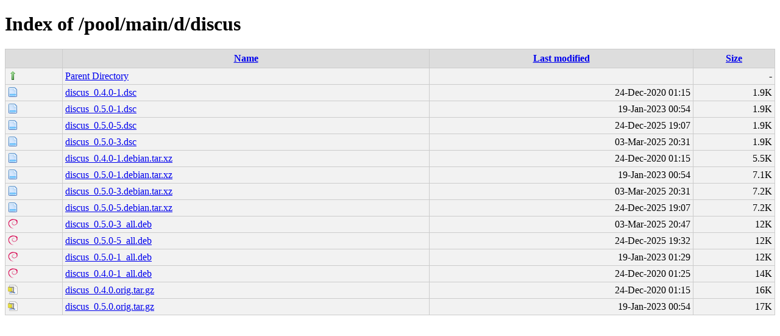

--- FILE ---
content_type: text/html;charset=UTF-8
request_url: http://debian.grn.cat/pool/main/d/discus/?C=S;O=A
body_size: 3727
content:
<!DOCTYPE html PUBLIC "-//W3C//DTD XHTML 1.0 Transitional//EN"
"http://www.w3.org/TR/xhtml1/DTD/xhtml1-transitional.dtd">
<html xmlns="http://www.w3.org/1999/xhtml">
 <head>
  <title>Index of /pool/main/d/discus</title>
  <link rel="stylesheet" href="/css/style.css" type="text/css" />
 </head>
 <body>
<h1>Index of /pool/main/d/discus</h1>
<table><tr><th><img src="/icons/blank.png" alt="[ICO]" /></th><th><a href="?C=N;O=A">Name</a></th><th><a href="?C=M;O=A">Last modified</a></th><th><a href="?C=S;O=D">Size</a></th></tr><tr><td valign="top"><img src="/icons/arrow_up.png" alt="[DIR]" /></td><td><a href="/pool/main/d/">Parent Directory</a></td><td>&nbsp;</td><td align="right">  - </td></tr>
<tr><td valign="top"><img src="/icons/page.png" alt="[   ]" /></td><td><a href="discus_0.4.0-1.dsc">discus_0.4.0-1.dsc</a></td><td align="right">24-Dec-2020 01:15  </td><td align="right">1.9K</td></tr>
<tr><td valign="top"><img src="/icons/page.png" alt="[   ]" /></td><td><a href="discus_0.5.0-1.dsc">discus_0.5.0-1.dsc</a></td><td align="right">19-Jan-2023 00:54  </td><td align="right">1.9K</td></tr>
<tr><td valign="top"><img src="/icons/page.png" alt="[   ]" /></td><td><a href="discus_0.5.0-5.dsc">discus_0.5.0-5.dsc</a></td><td align="right">24-Dec-2025 19:07  </td><td align="right">1.9K</td></tr>
<tr><td valign="top"><img src="/icons/page.png" alt="[   ]" /></td><td><a href="discus_0.5.0-3.dsc">discus_0.5.0-3.dsc</a></td><td align="right">03-Mar-2025 20:31  </td><td align="right">1.9K</td></tr>
<tr><td valign="top"><img src="/icons/page.png" alt="[   ]" /></td><td><a href="discus_0.4.0-1.debian.tar.xz">discus_0.4.0-1.debian.tar.xz</a></td><td align="right">24-Dec-2020 01:15  </td><td align="right">5.5K</td></tr>
<tr><td valign="top"><img src="/icons/page.png" alt="[   ]" /></td><td><a href="discus_0.5.0-1.debian.tar.xz">discus_0.5.0-1.debian.tar.xz</a></td><td align="right">19-Jan-2023 00:54  </td><td align="right">7.1K</td></tr>
<tr><td valign="top"><img src="/icons/page.png" alt="[   ]" /></td><td><a href="discus_0.5.0-3.debian.tar.xz">discus_0.5.0-3.debian.tar.xz</a></td><td align="right">03-Mar-2025 20:31  </td><td align="right">7.2K</td></tr>
<tr><td valign="top"><img src="/icons/page.png" alt="[   ]" /></td><td><a href="discus_0.5.0-5.debian.tar.xz">discus_0.5.0-5.debian.tar.xz</a></td><td align="right">24-Dec-2025 19:07  </td><td align="right">7.2K</td></tr>
<tr><td valign="top"><img src="/icons/debian.png" alt="[   ]" /></td><td><a href="discus_0.5.0-3_all.deb">discus_0.5.0-3_all.deb</a></td><td align="right">03-Mar-2025 20:47  </td><td align="right"> 12K</td></tr>
<tr><td valign="top"><img src="/icons/debian.png" alt="[   ]" /></td><td><a href="discus_0.5.0-5_all.deb">discus_0.5.0-5_all.deb</a></td><td align="right">24-Dec-2025 19:32  </td><td align="right"> 12K</td></tr>
<tr><td valign="top"><img src="/icons/debian.png" alt="[   ]" /></td><td><a href="discus_0.5.0-1_all.deb">discus_0.5.0-1_all.deb</a></td><td align="right">19-Jan-2023 01:29  </td><td align="right"> 12K</td></tr>
<tr><td valign="top"><img src="/icons/debian.png" alt="[   ]" /></td><td><a href="discus_0.4.0-1_all.deb">discus_0.4.0-1_all.deb</a></td><td align="right">24-Dec-2020 01:25  </td><td align="right"> 14K</td></tr>
<tr><td valign="top"><img src="/icons/page_white_compressed.png" alt="[   ]" /></td><td><a href="discus_0.4.0.orig.tar.gz">discus_0.4.0.orig.tar.gz</a></td><td align="right">24-Dec-2020 01:15  </td><td align="right"> 16K</td></tr>
<tr><td valign="top"><img src="/icons/page_white_compressed.png" alt="[   ]" /></td><td><a href="discus_0.5.0.orig.tar.gz">discus_0.5.0.orig.tar.gz</a></td><td align="right">19-Jan-2023 00:54  </td><td align="right"> 17K</td></tr>
</table>
</body></html>
